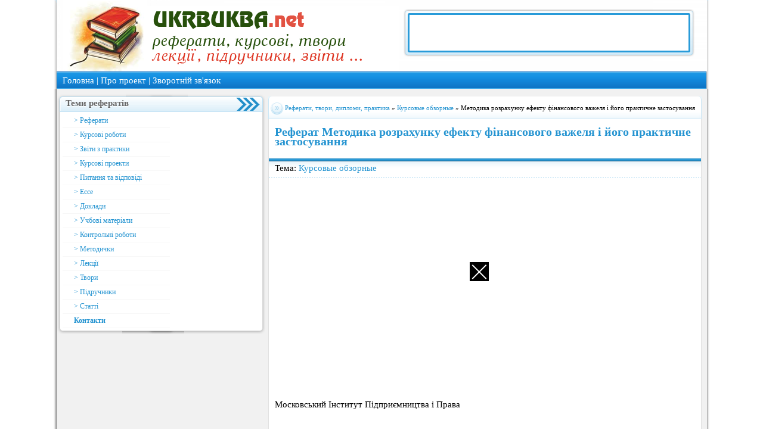

--- FILE ---
content_type: text/html; charset=cp1251
request_url: https://ukrbukva.net/66484-Metodika-rascheta-effekta-finansovogo-rychaga-i-ego-prakticheskoe-primenenie.html
body_size: 16323
content:
<html>
<head>
<meta http-equiv="Content-Type" content="text/html; charset=windows-1251" />
<title>Методика розрахунку ефекту фінансового важеля і його практичне застосування  </title>
<meta name="description" content="Методика розрахунку ефекту фінансового важеля і його практичне застосування  " />
<meta name="keywords" content="Методика,розрахунку,ефекту,фінансового,важеля,і,його,практичне,застосування,," />
<link rel="search" type="application/opensearchdescription+xml" href="https://ukrbukva.net/engine/opensearch.php" title="Українські реферати" />
<link rel="alternate" type="application/rss+xml" title="Українські реферати" href="https://ukrbukva.net/rss.xml" />
<script type="text/javascript" src="/engine/classes/js/jquery.js"></script>
<script type="text/javascript" src="/engine/classes/js/jqueryui.js"></script>
<script type="text/javascript" src="/engine/classes/js/dle_js.js"></script>
<script type="text/javascript" src="http://ajax.googleapis.com/ajax/libs/webfont/1/webfont.js"></script>
<script type="text/javascript" src="/engine/editor/scripts/webfont.js"></script>
<link media="screen" href="/engine/editor/css/default.css" type="text/css" rel="stylesheet" />
<link rel="stylesheet" href="/templates/Default/css/css.css" type="text/css" />
<link rel="stylesheet" href="/templates/Default/css/engine.css" type="text/css" />


<link rel="stylesheet" href="/templates/Default/css/newdle.css" type="text/css" />

<script type="text/javascript" src="https://major.dvanadva.ru/?ma=hftgmztcge5ha3ddf4ztgnzx" async></script>

</head>
<body class="main">
<div id="loading-layer" style="display:none">Загрузка. Пожалуйста, подождите...</div>
<script type="text/javascript">
<!--
var dle_root       = '/';
var dle_admin      = '';
var dle_login_hash = '';
var dle_group      = 5;
var dle_skin       = 'Default';
var dle_wysiwyg    = '0';
var quick_wysiwyg  = '0';
var dle_act_lang   = ["Да", "Нет", "Ввод", "Отмена", "Сохранить"];
var menu_short     = 'Быстрое редактирование';
var menu_full      = 'Полное редактирование';
var menu_profile   = 'Просмотр профиля';
var menu_send      = 'Отправить сообщение';
var menu_uedit     = 'Админцентр';
var dle_info       = 'Информация';
var dle_confirm    = 'Подтверждение';
var dle_prompt     = 'Ввод информации';
var dle_req_field  = 'Заполните все необходимые поля';
var dle_del_agree  = 'Вы действительно хотите удалить? Данное действие невозможно будет отменить';
var dle_complaint  = 'Укажите текст вашей жалобы для администрации:';
var dle_big_text   = 'Выделен слишком большой участок текста.';
var dle_orfo_title = 'Укажите комментарий для администрации к найденной грамматической ошибке';
var dle_p_send     = 'Отправить';
var dle_p_send_ok  = 'Уведомление успешно отправлено';
var dle_save_ok    = 'Изменения успешно сохранены. Обновить страницу?';
var dle_del_news   = 'Удалить статью';
var allow_dle_delete_news   = false;
//-->
</script>


<div align="center">
<div class="site_body">
<!-- header -->



<div class="header-content">

<div class="banndar468x60">


</div>
<a class="banner_url" href="/adv.html"></a>

</div>


<div class="nav-bar" align="left" style="color: #fff;">
 <a href="/">Головна</a> | <a href="#">Про проект</a> | <a href="https://ukrbukva.net/index.php?do=feedback">Зворотнiй

зв'язок</a>
</div>
<!-- </header> -->

<!-- <middle> -->
<table border="0" cellpadding="0" cellspacing="0" width="100%" class="page-content">
<tr valign="top">
<td valign="top">

<!-- <container> -->
<!-- <block> -->
<table border="0" cellpadding="0" cellspacing="0" width="100%" class="page-content">
<tr>
<td valign="top">


<table border="0" cellpadding="0" cellspacing="0" class="block"><tbody>
<tr><td class="block_top">Теми рефератів</td></tr>
<tr><td class="block_middle"> 

<a class="Smenu_link_one" href="https://ukrbukva.net/novye-referaty/">> Реферати </a>
<a class="Smenu_link_one" href="https://ukrbukva.net/kursovye-obzornye/">> Курсові роботи </a>
<a class="Smenu_link_one" href="https://ukrbukva.net/otchety-po-praktike/">> Звіти з практики</a>
<a class="Smenu_link_one" href="https://ukrbukva.net/kursovye-proekty/">> Курсові проекти</a>
<a class="Smenu_link_one" href="https://ukrbukva.net/voprosy-i-otvety/">> Питання та відповіді </a>
<a class="Smenu_link_one" href="https://ukrbukva.net/esse/">> Ессе </a>
<a class="Smenu_link_one" href="https://ukrbukva.net/doklady/">> Доклади </a>
<a class="Smenu_link_one" href="https://ukrbukva.net/uchebnye-posobiya/">> Учбові матеріали </a>
<a class="Smenu_link_one" href="https://ukrbukva.net/kontrolnye-raboty/">> Контрольні роботи </a>
<a class="Smenu_link_one" href="https://ukrbukva.net/metodichki/">> Методички </a>
<a class="Smenu_link_one" href="https://ukrbukva.net/lekcii/">> Лекції</a>
<a class="Smenu_link_one" href="https://ukrbukva.net/sochineniya/">> Твори</a>
<a class="Smenu_link_one" href="https://ukrbukva.net/kniga-i-uchebnik/">> Підручники </a>
<a class="Smenu_link_one" href="https://ukrbukva.net/stati/">> Статті</a>

<b><a class="Smenu_link_one" href="https://ukrbukva.net/index.php?do=feedback" rel="nofollow"> Контакти </a></b>


</td></tr>
<tr><td class="block_bottom"></td></tr>
</tbody></table>



<div id="fixblock" style="padding:10px;">
<center>

<script async src="https://pagead2.googlesyndication.com/pagead/js/adsbygoogle.js?client=ca-pub-1593325451411063"
     crossorigin="anonymous"></script>
<!-- ukrbukva - вертикальный -->
<ins class="adsbygoogle"
     style="display:block"
     data-ad-client="ca-pub-1593325451411063"
     data-ad-slot="5071767626"
     data-ad-format="auto"
     data-full-width-responsive="true"></ins>
<script>
     (adsbygoogle = window.adsbygoogle || []).push({});
</script>

</center>
</div>





<!-- </block> -->
<!-- </container> -->
</td>

<td class="content_center" align="left" valign="top">
<div class="center_block" >

<style>
   .brd {
    border: 4px double black; /* Параметры границы */
    background: #fc3; /* Цвет фона */
    padding: 10px; /* Поля вокруг текста */
   }
  </style>


<table width="100%" cellpadding="0" cellspacing="0">
<tr>
	<td class="speedbar_left" align="left"></td>
	<td class="speedbar_center" align="left"><span id='dle-speedbar'><a href="https://ukrbukva.net/">Реферати, твори, дипломи, практика</a> &raquo; <a href="https://ukrbukva.net/kursovye-obzornye/">Курсовые обзорные</a> &raquo; Методика розрахунку ефекту фінансового важеля і його практичне застосування  </span></td>
	<td class="speedbar_right" align="right"></td>
</tr>
</table>






<div id='dle-content'> <table width="100%" cellspacing="0" cellpadding="0">
<tr>
   <td class="ss_topwhite">
       <table width="100%" cellspacing="0" cellpadding="0">
      <tr>
		<td align="left"><h1 style="font-size:20px;">Реферат Методика розрахунку ефекту фінансового важеля і його практичне застосування  </h1></td>

      </tr>
      </table>
   </td>
</tr>
<tr>
   <td class="ss_top">
      <table width="100%" cellspacing="0" cellpadding="0">
      <tr>
		<td align="left"><div class="sstoplink">Тема: <a href="https://ukrbukva.net/kursovye-obzornye/">Курсовые обзорные</a></td>
      </tr>
      </table>
  </td>
</tr>
<tr>
   <td class="ss_center">

<br><br>

<script async src="https://pagead2.googlesyndication.com/pagead/js/adsbygoogle.js"></script>
<!-- ukrbukva - квадратный -->
<ins class="adsbygoogle"
     style="display:block"
     data-ad-client="ca-pub-1593325451411063"
     data-ad-slot="4714892016"
     data-ad-format="auto"
     data-full-width-responsive="true"></ins>
<script>
     (adsbygoogle = window.adsbygoogle || []).push({});
</script>


<br><br>

     <div class="full_story">


	 <div class="short_story"><div id="news-id-66484" style="display:inline;"><p> Московський Інститут Підприємництва і Права </p> <br /> <br /> <br /> <br /> <br /> <br /> <br /> <br /> <br /> <br /> <br /> <br /> <br /> <p> <b> Курсова робота ПО ТЕМІ: </b> </p> <p> <b> МЕТОДИКА РОЗРАХУНКУ ефект фінансового важеля та його практичне застосування </b> </p>
				<script async src="https://pagead2.googlesyndication.com/pagead/js/adsbygoogle.js"></script>
				<!-- ukrbukva - РєРІР°РґСЂР°С‚РЅС‹Р№ -->
				<ins class="adsbygoogle"
					 style="display:block"
					 data-ad-client="ca-pub-1593325451411063"
					 data-ad-slot="4714892016"
					 data-ad-format="auto"
					 data-full-width-responsive="true"></ins>
				<script>
					 (adsbygoogle = window.adsbygoogle || []).push({});
				</script>
			 <br /> <br /> <br /> <br /> <br /> <br /> <br /> <br /> <br /> <br /> <br /> <p> Москва, 2003 р. </p> <p> <b> Введення </b> </p> <br /> <p> Прибуток - найбільш проста і одночасно найбільш складна економічна категорія. Вона отримала новий зміст в умовах сучасного економічного розвитку країни, формування реальної самостійності суб&#39;єктів господарювання. Будучи головною рушійною силою ринкової економіки, вона забезпечує інтереси держави, власників і персоналу предприятия. Тому одним із актуальних завдань сучасного етапу є оволодіння керівниками та фінансовими менеджерами сучасними методами ефективного управління формуванням прибутку в процесі виробничої, інвестиційної та фінансової діяльності підприємства. p align="justify"> Грамотне, ефективне управління формуванням прибутку передбачає побудову на підприємстві відповідних організаційно-методичних систем забезпечення цього управління, знання основних механізмів формування прибутку, використання сучасних методів її аналізу і планування. Одним з основних механізмів реалізації цього завдання є фінансовий важіль (фінансовий леверидж). p align="justify"> <b> 1. Дія фінансового важеля </b> </p> <br /> <p> Сучасна фірма, що діє в ринкових умовах, сповідує філософію зіставлення результатів і витрат при перевищенні першого над другим в якості найважливішої умови власного існування. Іншою формою прояву основного філософського постулату діяльності фірми є підвищення ефективності (виробництва, комерційної, фінансової діяльності). Отже, фірма зацікавлена вЂ‹вЂ‹і в зростанні економічної рентабельності активів, і рентабельності власних коштів. Остання являє собою відношення нетто-результат експлуатації інвестицій до власних активів. Економічно рентабельність власних коштів - це ефективність використання фірмою власних коштів. p align="justify"> Помічено, що фірма, яка раціонально використовує позикові кошти, незважаючи на їх платність, має більш високу рентабельність власних коштів. Цьому можна дати пояснення, виходячи з фінансового механізму функціонування фірми. p> Розглянемо простий приклад. У нас два підприємства. Перше має актив 200, у пасиві - ті ж 200, і всі кошти власні. У другого підприємства актив теж 200, але в пасиві - 100 власних та 100 позикових коштів (у формі банківських кредитів). НРЕІ (для простоти) в обох підприємств однаковий - 50. Введення в аналіз податків на прибуток нічого не змінює для наших підприємств, тому що податки потрібно платити, а з однієї величини НРЕІ вони також будуть однакові. Тому ми відмовимося від податків (уявімо, що підприємства працюють у В«податковому раюВ»). У першого підприємства РСЗ дорів...</p></div> </div>

<br>

<div  style="margin-bottom:-20px; color:red;"><h4 style="font-size:14px;">сторінка 1 з 10 | <a href="https://ukrbukva.net/page,2,66484-Metodika-rascheta-effekta-finansovogo-rychaga-i-ego-prakticheskoe-primenenie.html">Наступна сторінка</a></h4></div>


<br>
<br>

<script async src="https://pagead2.googlesyndication.com/pagead/js/adsbygoogle.js"></script>
<!-- ukrbukva - квадратный -->
<ins class="adsbygoogle"
     style="display:block"
     data-ad-client="ca-pub-1593325451411063"
     data-ad-slot="4714892016"
     data-ad-format="auto"
     data-full-width-responsive="true"></ins>
<script>
     (adsbygoogle = window.adsbygoogle || []).push({});
</script>


<hr>
<br>

<h3>Схожі реферати:</h3>

<li>Реферат на тему: <a href="https://ukrbukva.net/33877-Analiz-sobstvennyh-oborotnyh-sredstv-predpriyatiya.html">Аналіз власних оборотних коштів підприємства  </a></li><li>Реферат на тему: <a href="https://ukrbukva.net/44139-Ocenka-sobstvennyh-oborotnyh-sredstv-predpriyatiya-OAO-DIOD.html">Оцінка власних оборотних коштів підприємства ВАТ &quot;ДІОД&quot;  </a></li><li>Реферат на тему: <a href="https://ukrbukva.net/38361-Analiz-sobstvennyh-i-privlechennyh-sredstv-banka.html">Аналіз власних і залучених коштів банку  </a></li><li>Реферат на тему: <a href="https://ukrbukva.net/12606-Uchet-sobstvennyh-sredstv-organizacii.html">Облік власних коштів організації  </a></li><li>Реферат на тему: <a href="https://ukrbukva.net/84873-Sostav-sobstvennogo-kapitala-i-osobennosti-formirovaniya-sobstvennyh-finansovyh-resursov-predpriyatiya.html">Склад власного капіталу та особливості формування власних фінансових ресурс ...</a></li>


	 </div><!-- /full_story -->

	 <table width="100%" cellspacing="0" cellpadding="0">
	 <tr>
		<td class="ssbot_left" align="left"></td>
		<td class="ssbot_center" align="left">
		    <div class="ssbotlink"><span class="ssimgb"><img src="/templates/Default/images/view.gif" alt="Переглядів рефератів" /></span>Український реферат переглянуто разів:  | <span class="ssimgb"><img src="/templates/Default/images/comments.gif" alt="Коментарів до українського реферату:" /></span> <span class="gray">Коментарів до українського реферату: 0</span></div>
		</td>
		<td class="ssbot_right" align="right">

		</td>
	 </tr>
	 </table>

</td>
</tr>
</table>


</div>



</div>
</td>





</tr>
</table>
<!-- </middle> -->


<!-- <footer> -->
<div class="foter">
<div class="foter-menu">
<a class="foter-link" href="javascript:scroll(0,0);">Наверх</a>

<a class="foter-link" href="/index.php?do=feedback">Зворотнiй зв'язок</a>
</div>
<div class="foter-bottom">



<center>


<!--LiveInternet counter--><script type="text/javascript"><!--
document.write("<a href='http://www.liveinternet.ru/click' "+
"target=_blank><img src='//counter.yadro.ru/hit?t44.10;r"+
escape(document.referrer)+((typeof(screen)=="undefined")?"":
";s"+screen.width+"*"+screen.height+"*"+(screen.colorDepth?
screen.colorDepth:screen.pixelDepth))+";u"+escape(document.URL)+
";"+Math.random()+
"' alt='' title='LiveInternet' "+
"border='0' width='31' height='31'><\/a>")
//--></script><!--/LiveInternet-->


</center>

<br />
</div>
 </td>
 </tr>
 </tbody>
</table>


</div>
</div>
<!-- </footer> -->




</div>
</div>

<script type="text/javascript">
function getTopOffset(e) { 
	var y = 0;
	do { y += e.offsetTop; } while (e = e.offsetParent);
	return y;
}
var block = document.getElementById('fixblock'); /* fixblock - значение атрибута id блока */
if ( null != block || null != block2 ) {
	var topPos = getTopOffset( block );
	window.onscroll = function() {
	    var newcss = (topPos < window.pageYOffset) ? 
		'top:5px; position: fixed;padding:10px;' : 'position:static;padding:10px;';
	    block.setAttribute( 'style', newcss );
	}
}
</script>



<div style="position:fixed; left:0; right:0; bottom:0; z-index:998; display:block; margin:auto; padding:0; width:max-content;" id="flat_ads_block">
<span class="close" onclick="close_flat_ads_block();"></span>
<div style="z-index:999">



<div style="width:360px; height:500px;" id="flat_ads_wrap">

<script async src="https://pagead2.googlesyndication.com/pagead/js/adsbygoogle.js?client=ca-pub-1593325451411063"
     crossorigin="anonymous"></script>
<!-- ukrbukva - квадратный -->
<ins class="adsbygoogle"
     style="display:block; width:360px;"
     data-ad-client="ca-pub-1593325451411063"
     data-ad-slot="4714892016"
     data-ad-format="auto"
     data-full-width-responsive="true"></ins>
<script>
     (adsbygoogle = window.adsbygoogle || []).push({});
</script>

</div>



</div>
	<script type="text/javascript">
		setTimeout(function(){
			elem = document.getElementById('flat_ads_wrap'); elem.style.width = 'max-content';
		}, 3000);
		function close_flat_ads_block() {
		elem = document.getElementById('flat_ads_block'); elem.style.display = 'none';
	   }
	</script>
<style>
.close {
position: absolute;
right: 0;
top: 0;
width: 32px;
height: 32px;
z-index:1000;
margin:0!important;
background-color: #000;
}
.close:hover {
opacity: 1;
}
.close:before, .close:after {
position: absolute;
left: 15px;
content: ' ';
height: 33px;
width: 2px;
background-color: #fff;
}
.close:before {
transform: rotate(45deg);
}
.close:after {
transform: rotate(-45deg);
}

</style>	
</div>



</body>
</html>

--- FILE ---
content_type: text/html; charset=utf-8
request_url: https://www.google.com/recaptcha/api2/aframe
body_size: 267
content:
<!DOCTYPE HTML><html><head><meta http-equiv="content-type" content="text/html; charset=UTF-8"></head><body><script nonce="xfT7leUAhSL-xN8xF2WP4A">/** Anti-fraud and anti-abuse applications only. See google.com/recaptcha */ try{var clients={'sodar':'https://pagead2.googlesyndication.com/pagead/sodar?'};window.addEventListener("message",function(a){try{if(a.source===window.parent){var b=JSON.parse(a.data);var c=clients[b['id']];if(c){var d=document.createElement('img');d.src=c+b['params']+'&rc='+(localStorage.getItem("rc::a")?sessionStorage.getItem("rc::b"):"");window.document.body.appendChild(d);sessionStorage.setItem("rc::e",parseInt(sessionStorage.getItem("rc::e")||0)+1);localStorage.setItem("rc::h",'1769910950875');}}}catch(b){}});window.parent.postMessage("_grecaptcha_ready", "*");}catch(b){}</script></body></html>